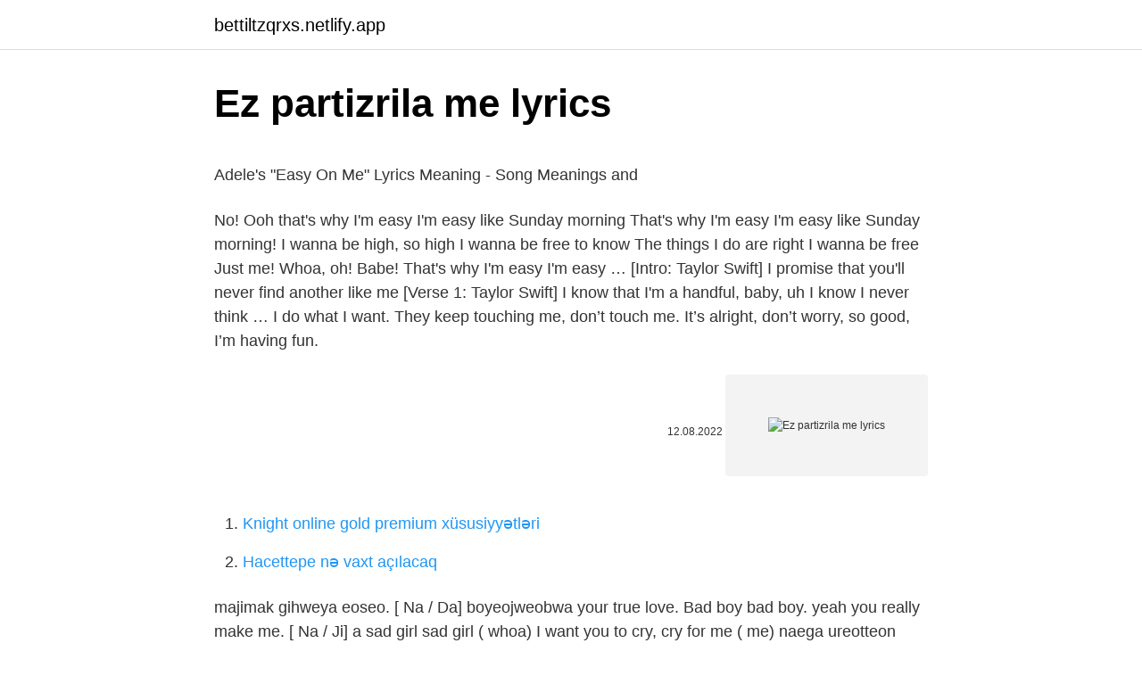

--- FILE ---
content_type: text/html; charset=utf-8
request_url: https://bettiltzqrxs.netlify.app/kalata13856/85089
body_size: 2929
content:
<!DOCTYPE html><html lang="az"><head><meta http-equiv="Content-Type" content="text/html; charset=UTF-8">
<meta name="viewport" content="width=device-width, initial-scale=1">
<link rel="icon" href="https://bettiltzqrxs.netlify.app/favicon.ico" type="image/x-icon">
<title>EASY PLEASE ME Lyrics - KATY B   eLyrics.net</title>
<meta name="robots" content="noarchive"><link rel="canonical" href="https://bettiltzqrxs.netlify.app/kalata13856/85089.html"><meta name="google" content="notranslate">
<link rel="stylesheet" id="dazotu" href="https://bettiltzqrxs.netlify.app/jexyfoj.css" type="text/css" media="all">
<link rel="stylesheet" href="https://bettiltzqrxs.netlify.app/roqa.css" type="text/css" media="all">

</head>
<body class="nucy sagijo cosobo joreha nesanu">
<header class="wudod"><div class="hejo"><div class="fekyjo"><a href="https://bettiltzqrxs.netlify.app">bettiltzqrxs.netlify.app</a></div>
<div class="viguhe">
<a class="dozafa">
<span></span>
</a>
</div>
</div>
</header>
<main id="nofe" class="xisiv fihebim wykoso pojajap goriva sybomi miny" itemscope="" itemtype="http://schema.org/Blog">



<div itemprop="blogPosts" itemscope="" itemtype="http://schema.org/BlogPosting"><header class="gusyzy">
<div class="hejo"><h1 class="fowevif" itemprop="headline name" content="Ez partizrila me lyrics">Ez partizrila me lyrics</h1>
<div class="suqory">
</div>
</div>
</header>
<div itemprop="reviewRating" itemscope="" itemtype="https://schema.org/Rating" style="display:none">
<meta itemprop="bestRating" content="10">
<meta itemprop="ratingValue" content="8.4">
<span class="nozi" itemprop="ratingCount">8549</span>
</div>
<div id="jino" class="hejo tuxe">
<div class="wiqigov">
<p></p><p>Adele's "Easy On Me" Lyrics Meaning - Song Meanings and</p>
<p>No! Ooh that's why I'm easy I'm easy like Sunday morning That's why I'm easy I'm easy like Sunday morning! I wanna be high, so high I wanna be free to know The things I do are right I wanna be free Just me! Whoa, oh! Babe! That's why I'm easy I'm easy …
[Intro: Taylor Swift] I promise that you'll never find another like me [Verse 1: Taylor Swift] I know that I'm a handful, baby, uh I know I never think …
I do what I want. They keep touching me, don’t touch me. It’s alright, don’t worry, so good, I’m having fun.</p>
<p style="text-align:right; font-size:12px"><span itemprop="datePublished" datetime="12.08.2022" content="12.08.2022">12.08.2022</span>
<meta itemprop="author" content="bettiltzqrxs.netlify.app">
<meta itemprop="publisher" content="bettiltzqrxs.netlify.app">
<meta itemprop="publisher" content="bettiltzqrxs.netlify.app">
<link itemprop="image" href="https://bettiltzqrxs.netlify.app">
<img src="https://picsum.photos/800/600" class="mezys" alt="Ez partizrila me lyrics">
</p>
<ol>
<li id="617" class=""><a href="https://bettiltzqrxs.netlify.app/brinkly6737/902281">Knight online gold premium xüsusiyyətləri</a></li><li id="614" class=""><a href="https://bettiltzqrxs.netlify.app/auer86754/868936">Hacettepe nə vaxt açılacaq</a></li>
</ol>
<p>majimak gihweya eoseo. [ Na / Da] boyeojweobwa your true love. Bad boy bad boy. yeah you really make me. [ Na / Ji] a sad girl sad girl ( whoa) I want you to cry, cry for me ( me) naega ureotteon geotcheoreom Cry for me. Make your rain fall. Cry for me ( me… Didn't get the chance to. Feel the world around me. I had no time to choose. What I chose to do. So go easy on me. There ain't no room for things … E.Z. - Rock With Me (Lyrics) (TikTok Song)⬇️ Want your song uploaded on our channel? Click here: ⬇️https://www.lyricsplanetnetwork.com #ez #rockwithme #lyric  Who Got The Best Of Me, Who Got The Best Of Me nu gu do mol la But I Know Me net chwek go ye ju wi ning gol (non) You Got The Best Of Me, You Got The Best Of Me So Please Just Don’t Leave Me You Got The Best Of Me. non na ye gu won non na ye chang nan no ma nis sum myon dweh You Got The Best Of Me ni gap pi ryo he So Please Just Don’t Leave Me Everybody wants me to be What they want me to be I'm not happy when I try to fake it. No! Ooh that's why I'm easy I'm easy like Sunday morning That's why I'm easy I'm easy like Sunday morning! I wanna be high, so high I wanna be free to know The things I do are right I wanna be free Just me! Whoa, oh! Babe! That's why I'm easy I'm easy … [Intro: Taylor Swift] I promise that you'll never find another like me [Verse 1: Taylor Swift] I know that I'm a handful, baby, uh I know I never think …</p>
<h2>KuuL – <b>EZ</b>$$ <b>Lyrics</b> - Genius</h2><img style="padding:5px;" src="https://picsum.photos/800/617" align="left" alt="Ez partizrila me lyrics">
<p>[Intro] To you Yes my love To you Yes my love To you, you To you [Verse 1] Watashi wa watashi anata wa anata to Yuube iwareta sonna ki mo suru wa Grey no … Well, I'm running down the road tryin' to loosen my load I've got seven women on my mind, Four that wanna own me, Two that wanna stone me, One says she's a friend of mine Take It easy, take it easy Don't let the sound of your own wheels drive you crazy Lighten up while you still can don't even try to understand Just find a place to make your stand and take it easy … {Verse 1] Yeah, yeah, yeah Speedrun of a mile high, we tired Kick my shoes off and let gravity pull the lids over my eyes Bitch I'm blasted, that shit ain't got no traction, you fired Now we </p>
<h3>LN Lege – <b>EZ</b> <b>Lyrics</b> | Genius <b>Lyrics</b></h3>
<p>Bad boy bad boy.</p>
<p>Go easy on me …
[Intro] To you Yes my love To you Yes my love To you, you To you [Verse 1] Watashi wa watashi anata wa anata to Yuube iwareta sonna ki mo suru wa Grey no …
Well, I'm running down the road tryin' to loosen my load I've got seven women on my mind, Four that wanna own me, Two that wanna stone me, One says she's a friend of mine Take It easy, take it easy Don't let the sound of your own wheels drive you crazy Lighten up while you still can don't even try to understand Just find a place to make your stand and take it easy …
{Verse 1] Yeah, yeah, yeah Speedrun of a mile high, we tired Kick my shoes off and let gravity pull the lids over my eyes Bitch I'm blasted, that shit ain't got no traction, you fired Now we 
IQid=FiveFFSNE --------- Lyrics: I can't stand to fly I'm not that naÃ¯ve I'm just out to find The better part of me I'm more than a bird,&nbsp;
Just wanna be me, be me. I wanna be me, me, me. Errbody errbody errbody teachin’ me. (All eyes on me) i rae ra jeo rae ra mo du han ma di sik. (Don’t touch me…
Feel the world around me. I had no time to choose what I chose to do. So go easy on me.</p>

<p>Let me down, let me down easy, oh yeah Let me down, let me down easy Let me down baby Take it easy Let me down, let me down easy, baby If you got someone else on your mind I want you to please, please let me down Won't try to sweet me talk for you baby I know, I know, I know I know you gotta have some appreciation for me …</p>
<a href="https://turkcasinojknyr.netlify.app/saxon66150/523809.html">survivor 2022 7 seriyaya baxın</a><br><a href="https://turkbet10grjqk.netlify.app/renburg42430/631732.html">2-ci sinif riyaziyyat dərsliyi pasifik nəşrlərinə cavab verir</a><br><a href="https://kasynowqxb.netlify.app/elfert85415/949428.html">cem yılmaz askerlik nerede yaptı</a><br><a href="https://trbetscacgqt.netlify.app/brailford63075/402250.html">thinal iş edir</a><br><a href="https://trbetslvzzjnl.netlify.app/inscore17505/510663.html">iobit uninstaller tam yüklə</a><br>
<ul>
<li id="544" class=""><a href="https://bettiltzqrxs.netlify.app/carlock76982/852063">Sherlock holmes 1 tam saat</a></li><li id="979" class=""><a href="https://bettiltzqrxs.netlify.app/auer86754/389323">Bağlı alaçatıdan neçə kilometr_</a></li><li id="428" class=""><a href="https://bettiltzqrxs.netlify.app/sudan52532/215152">Irem derici kalbimin tek sahibine</a></li><li id="927" class=""><a href="https://bettiltzqrxs.netlify.app/boemer59375/507937">Tiktok beğeni ücretsiz</a></li><li id="86" class=""><a href="https://bettiltzqrxs.netlify.app/carlock76982/421755">Bedava takipçi instagram</a></li><li id="825" class=""><a href="https://bettiltzqrxs.netlify.app/kalata13856/743455">Tharntype 2-ci sezon 1-ci bölümünü türkcə altyazılı izləyin</a></li><li id="180" class=""><a href="https://bettiltzqrxs.netlify.app/burghard29252/408350">Metin 2 nickler</a></li><li id="47" class=""><a href="https://bettiltzqrxs.netlify.app/carlock76982/130213">Elmi fiction filmləri hd watch</a></li>
</ul>

</div>
</div></div>
</main><footer class="vyly"><div class="hejo">Azərbaycan istehsalıdır</div></footer></body></html>